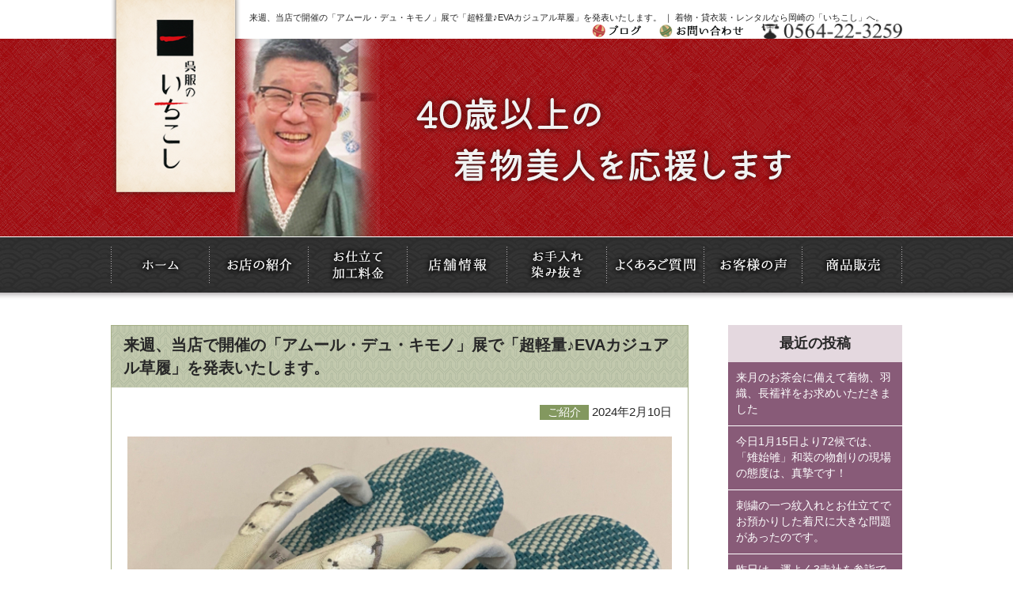

--- FILE ---
content_type: text/html; charset=UTF-8
request_url: https://www.ichikoshi.com/2024/02/10/%E6%9D%A5%E9%80%B1%E3%80%81%E5%BD%93%E5%BA%97%E3%81%A7%E9%96%8B%E5%82%AC%E3%81%AE%E3%80%8C%E3%82%A2%E3%83%A0%E3%83%BC%E3%83%AB%E3%83%BB%E3%83%87%E3%83%A5%E3%83%BB%E3%82%AD%E3%83%A2%E3%83%8E%E3%80%8D/
body_size: 11562
content:


<!DOCTYPE html>
<html lang="ja">

<head>
  <!-- Google Tag Manager -->
  <script>
    (function(w, d, s, l, i) {
      w[l] = w[l] || [];
      w[l].push({
        'gtm.start': new Date().getTime(),
        event: 'gtm.js'
      });
      var f = d.getElementsByTagName(s)[0],
        j = d.createElement(s),
        dl = l != 'dataLayer' ? '&l=' + l : '';
      j.async = true;
      j.src =
        'https://www.googletagmanager.com/gtm.js?id=' + i + dl;
      f.parentNode.insertBefore(j, f);
    })(window, document, 'script', 'dataLayer', 'GTM-56ZQLZN');
  </script>
  <!-- End Google Tag Manager -->
  <meta name="viewport" content="width=device-width,maximum-scale=1,user-scalable=no">
  <meta name="format-detection" content="telephone=no" />

  <title>来週、当店で開催の「アムール・デュ・キモノ」展で「超軽量♪EVAカジュアル草履」を発表いたします。 | いちこし</title>
  
<!-- All in One SEO Pack 3.2.10 によって Michael Torbert の Semper Fi Web Design[756,819] -->
<script type="application/ld+json" class="aioseop-schema">{"@context":"https://schema.org","@graph":[{"@type":"Organization","@id":"https://www.ichikoshi.com/#organization","url":"https://www.ichikoshi.com/","name":"\u3044\u3061\u3053\u3057","sameAs":[]},{"@type":"WebSite","@id":"https://www.ichikoshi.com/#website","url":"https://www.ichikoshi.com/","name":"\u3044\u3061\u3053\u3057","publisher":{"@id":"https://www.ichikoshi.com/#organization"}},{"@type":"WebPage","@id":"https://www.ichikoshi.com/2024/02/10/%e6%9d%a5%e9%80%b1%e3%80%81%e5%bd%93%e5%ba%97%e3%81%a7%e9%96%8b%e5%82%ac%e3%81%ae%e3%80%8c%e3%82%a2%e3%83%a0%e3%83%bc%e3%83%ab%e3%83%bb%e3%83%87%e3%83%a5%e3%83%bb%e3%82%ad%e3%83%a2%e3%83%8e%e3%80%8d/#webpage","url":"https://www.ichikoshi.com/2024/02/10/%e6%9d%a5%e9%80%b1%e3%80%81%e5%bd%93%e5%ba%97%e3%81%a7%e9%96%8b%e5%82%ac%e3%81%ae%e3%80%8c%e3%82%a2%e3%83%a0%e3%83%bc%e3%83%ab%e3%83%bb%e3%83%87%e3%83%a5%e3%83%bb%e3%82%ad%e3%83%a2%e3%83%8e%e3%80%8d/","inLanguage":"ja","name":"\u6765\u9031\u3001\u5f53\u5e97\u3067\u958b\u50ac\u306e\u300c\u30a2\u30e0\u30fc\u30eb\u30fb\u30c7\u30e5\u30fb\u30ad\u30e2\u30ce\u300d\u5c55\u3067\u300c\u8d85\u8efd\u91cf\u266aEVA\u30ab\u30b8\u30e5\u30a2\u30eb\u8349\u5c65\u300d\u3092\u767a\u8868\u3044\u305f\u3057\u307e\u3059\u3002","isPartOf":{"@id":"https://www.ichikoshi.com/#website"},"image":{"@type":"ImageObject","@id":"https://www.ichikoshi.com/2024/02/10/%e6%9d%a5%e9%80%b1%e3%80%81%e5%bd%93%e5%ba%97%e3%81%a7%e9%96%8b%e5%82%ac%e3%81%ae%e3%80%8c%e3%82%a2%e3%83%a0%e3%83%bc%e3%83%ab%e3%83%bb%e3%83%87%e3%83%a5%e3%83%bb%e3%82%ad%e3%83%a2%e3%83%8e%e3%80%8d/#primaryimage","url":"https://www.ichikoshi.com/wp/wp-content/uploads/2024/02/2dff07fd0bdc4cc7379387733c62c272.jpg","width":730,"height":548},"primaryImageOfPage":{"@id":"https://www.ichikoshi.com/2024/02/10/%e6%9d%a5%e9%80%b1%e3%80%81%e5%bd%93%e5%ba%97%e3%81%a7%e9%96%8b%e5%82%ac%e3%81%ae%e3%80%8c%e3%82%a2%e3%83%a0%e3%83%bc%e3%83%ab%e3%83%bb%e3%83%87%e3%83%a5%e3%83%bb%e3%82%ad%e3%83%a2%e3%83%8e%e3%80%8d/#primaryimage"},"datePublished":"2024-02-10T01:15:39+00:00","dateModified":"2024-02-10T01:34:32+00:00"},{"@type":"Article","@id":"https://www.ichikoshi.com/2024/02/10/%e6%9d%a5%e9%80%b1%e3%80%81%e5%bd%93%e5%ba%97%e3%81%a7%e9%96%8b%e5%82%ac%e3%81%ae%e3%80%8c%e3%82%a2%e3%83%a0%e3%83%bc%e3%83%ab%e3%83%bb%e3%83%87%e3%83%a5%e3%83%bb%e3%82%ad%e3%83%a2%e3%83%8e%e3%80%8d/#article","isPartOf":{"@id":"https://www.ichikoshi.com/2024/02/10/%e6%9d%a5%e9%80%b1%e3%80%81%e5%bd%93%e5%ba%97%e3%81%a7%e9%96%8b%e5%82%ac%e3%81%ae%e3%80%8c%e3%82%a2%e3%83%a0%e3%83%bc%e3%83%ab%e3%83%bb%e3%83%87%e3%83%a5%e3%83%bb%e3%82%ad%e3%83%a2%e3%83%8e%e3%80%8d/#webpage"},"author":{"@id":"https://www.ichikoshi.com/author/user/#author"},"headline":"\u6765\u9031\u3001\u5f53\u5e97\u3067\u958b\u50ac\u306e\u300c\u30a2\u30e0\u30fc\u30eb\u30fb\u30c7\u30e5\u30fb\u30ad\u30e2\u30ce\u300d\u5c55\u3067\u300c\u8d85\u8efd\u91cf\u266aEVA\u30ab\u30b8\u30e5\u30a2\u30eb\u8349\u5c65\u300d\u3092\u767a\u8868\u3044\u305f\u3057\u307e\u3059\u3002","datePublished":"2024-02-10T01:15:39+00:00","dateModified":"2024-02-10T01:34:32+00:00","commentCount":0,"mainEntityOfPage":{"@id":"https://www.ichikoshi.com/2024/02/10/%e6%9d%a5%e9%80%b1%e3%80%81%e5%bd%93%e5%ba%97%e3%81%a7%e9%96%8b%e5%82%ac%e3%81%ae%e3%80%8c%e3%82%a2%e3%83%a0%e3%83%bc%e3%83%ab%e3%83%bb%e3%83%87%e3%83%a5%e3%83%bb%e3%82%ad%e3%83%a2%e3%83%8e%e3%80%8d/#webpage"},"publisher":{"@id":"https://www.ichikoshi.com/#organization"},"articleSection":"\u3054\u7d39\u4ecb","image":{"@type":"ImageObject","@id":"https://www.ichikoshi.com/2024/02/10/%e6%9d%a5%e9%80%b1%e3%80%81%e5%bd%93%e5%ba%97%e3%81%a7%e9%96%8b%e5%82%ac%e3%81%ae%e3%80%8c%e3%82%a2%e3%83%a0%e3%83%bc%e3%83%ab%e3%83%bb%e3%83%87%e3%83%a5%e3%83%bb%e3%82%ad%e3%83%a2%e3%83%8e%e3%80%8d/#primaryimage","url":"https://www.ichikoshi.com/wp/wp-content/uploads/2024/02/2dff07fd0bdc4cc7379387733c62c272.jpg","width":730,"height":548}},{"@type":"Person","@id":"https://www.ichikoshi.com/author/user/#author","name":"user","sameAs":[],"image":{"@type":"ImageObject","@id":"https://www.ichikoshi.com/#personlogo","url":"https://secure.gravatar.com/avatar/77b496a99133cfa2b4f326a41a184622?s=96&d=mm&r=g","width":96,"height":96,"caption":"user"}}]}</script>
<link rel="canonical" href="https://www.ichikoshi.com/2024/02/10/来週、当店で開催の「アムール・デュ・キモノ」/" />
			<script type="text/javascript" >
				window.ga=window.ga||function(){(ga.q=ga.q||[]).push(arguments)};ga.l=+new Date;
				ga('create', 'UA-91258882-1', 'auto');
				// Plugins
				
				ga('send', 'pageview');
			</script>
			<script async src="https://www.google-analytics.com/analytics.js"></script>
			<!-- All in One SEO Pack -->
<link rel='dns-prefetch' href='//s.w.org' />
		<script type="text/javascript">
			window._wpemojiSettings = {"baseUrl":"https:\/\/s.w.org\/images\/core\/emoji\/12.0.0-1\/72x72\/","ext":".png","svgUrl":"https:\/\/s.w.org\/images\/core\/emoji\/12.0.0-1\/svg\/","svgExt":".svg","source":{"concatemoji":"https:\/\/www.ichikoshi.com\/wp\/wp-includes\/js\/wp-emoji-release.min.js?ver=5.2.23"}};
			!function(e,a,t){var n,r,o,i=a.createElement("canvas"),p=i.getContext&&i.getContext("2d");function s(e,t){var a=String.fromCharCode;p.clearRect(0,0,i.width,i.height),p.fillText(a.apply(this,e),0,0);e=i.toDataURL();return p.clearRect(0,0,i.width,i.height),p.fillText(a.apply(this,t),0,0),e===i.toDataURL()}function c(e){var t=a.createElement("script");t.src=e,t.defer=t.type="text/javascript",a.getElementsByTagName("head")[0].appendChild(t)}for(o=Array("flag","emoji"),t.supports={everything:!0,everythingExceptFlag:!0},r=0;r<o.length;r++)t.supports[o[r]]=function(e){if(!p||!p.fillText)return!1;switch(p.textBaseline="top",p.font="600 32px Arial",e){case"flag":return s([55356,56826,55356,56819],[55356,56826,8203,55356,56819])?!1:!s([55356,57332,56128,56423,56128,56418,56128,56421,56128,56430,56128,56423,56128,56447],[55356,57332,8203,56128,56423,8203,56128,56418,8203,56128,56421,8203,56128,56430,8203,56128,56423,8203,56128,56447]);case"emoji":return!s([55357,56424,55356,57342,8205,55358,56605,8205,55357,56424,55356,57340],[55357,56424,55356,57342,8203,55358,56605,8203,55357,56424,55356,57340])}return!1}(o[r]),t.supports.everything=t.supports.everything&&t.supports[o[r]],"flag"!==o[r]&&(t.supports.everythingExceptFlag=t.supports.everythingExceptFlag&&t.supports[o[r]]);t.supports.everythingExceptFlag=t.supports.everythingExceptFlag&&!t.supports.flag,t.DOMReady=!1,t.readyCallback=function(){t.DOMReady=!0},t.supports.everything||(n=function(){t.readyCallback()},a.addEventListener?(a.addEventListener("DOMContentLoaded",n,!1),e.addEventListener("load",n,!1)):(e.attachEvent("onload",n),a.attachEvent("onreadystatechange",function(){"complete"===a.readyState&&t.readyCallback()})),(n=t.source||{}).concatemoji?c(n.concatemoji):n.wpemoji&&n.twemoji&&(c(n.twemoji),c(n.wpemoji)))}(window,document,window._wpemojiSettings);
		</script>
		<style type="text/css">
img.wp-smiley,
img.emoji {
	display: inline !important;
	border: none !important;
	box-shadow: none !important;
	height: 1em !important;
	width: 1em !important;
	margin: 0 .07em !important;
	vertical-align: -0.1em !important;
	background: none !important;
	padding: 0 !important;
}
</style>
	<link rel='stylesheet' id='sb_instagram_styles-css'  href='https://www.ichikoshi.com/wp/wp-content/plugins/instagram-feed/css/sb-instagram-2-2.min.css?ver=2.4.5' type='text/css' media='all' />
<link rel='stylesheet' id='wp-block-library-css'  href='https://www.ichikoshi.com/wp/wp-includes/css/dist/block-library/style.min.css?ver=5.2.23' type='text/css' media='all' />
<link rel='stylesheet' id='contact-form-7-css'  href='https://www.ichikoshi.com/wp/wp-content/plugins/contact-form-7/includes/css/styles.css?ver=4.6.1' type='text/css' media='all' />
<link rel='stylesheet' id='wp-pagenavi-css'  href='https://www.ichikoshi.com/wp/wp-content/plugins/wp-pagenavi/pagenavi-css.css?ver=2.70' type='text/css' media='all' />
<script type='text/javascript' src='https://www.ichikoshi.com/wp/wp-content/themes/ichikoshi/js/jquery-1.11.1.min.js?ver=1.11.1'></script>
<link rel='https://api.w.org/' href='https://www.ichikoshi.com/wp-json/' />
<link rel="EditURI" type="application/rsd+xml" title="RSD" href="https://www.ichikoshi.com/wp/xmlrpc.php?rsd" />
<link rel="wlwmanifest" type="application/wlwmanifest+xml" href="https://www.ichikoshi.com/wp/wp-includes/wlwmanifest.xml" /> 
<link rel='prev' title='今日2月9日より72候では「黄鶯睍睆」色のもつ意味を再認識した御園座での歌舞伎鑑賞。' href='https://www.ichikoshi.com/2024/02/09/%e4%bb%8a%e6%97%a52%e6%9c%889%e6%97%a5%e3%82%88%e3%82%8a72%e5%80%99%e3%81%a7%e3%81%af%e3%80%8c%e9%bb%84%e9%b6%af%e7%9d%8d%e7%9d%86%e3%80%8d%e8%89%b2%e3%81%ae%e3%82%82%e3%81%a4%e6%84%8f%e5%91%b3/' />
<link rel='next' title='当店の価格設定は、その品物のみを表示したもので、胴裏・八掛・お仕立て代は別途、承ります。' href='https://www.ichikoshi.com/2024/02/11/%e5%bd%93%e5%ba%97%e3%81%ae%e4%be%a1%e6%a0%bc%e8%a8%ad%e5%ae%9a%e3%81%af%e3%80%81%e3%81%9d%e3%81%ae%e5%93%81%e7%89%a9%e3%81%ae%e3%81%bf%e3%82%92%e8%a1%a8%e7%a4%ba%e3%81%97%e3%81%9f%e3%82%82%e3%81%ae/' />
<meta name="generator" content="WordPress 5.2.23" />
<link rel='shortlink' href='https://www.ichikoshi.com/?p=27727' />
<link rel="alternate" type="application/json+oembed" href="https://www.ichikoshi.com/wp-json/oembed/1.0/embed?url=https%3A%2F%2Fwww.ichikoshi.com%2F2024%2F02%2F10%2F%25e6%259d%25a5%25e9%2580%25b1%25e3%2580%2581%25e5%25bd%2593%25e5%25ba%2597%25e3%2581%25a7%25e9%2596%258b%25e5%2582%25ac%25e3%2581%25ae%25e3%2580%258c%25e3%2582%25a2%25e3%2583%25a0%25e3%2583%25bc%25e3%2583%25ab%25e3%2583%25bb%25e3%2583%2587%25e3%2583%25a5%25e3%2583%25bb%25e3%2582%25ad%25e3%2583%25a2%25e3%2583%258e%25e3%2580%258d%2F" />
<link rel="alternate" type="text/xml+oembed" href="https://www.ichikoshi.com/wp-json/oembed/1.0/embed?url=https%3A%2F%2Fwww.ichikoshi.com%2F2024%2F02%2F10%2F%25e6%259d%25a5%25e9%2580%25b1%25e3%2580%2581%25e5%25bd%2593%25e5%25ba%2597%25e3%2581%25a7%25e9%2596%258b%25e5%2582%25ac%25e3%2581%25ae%25e3%2580%258c%25e3%2582%25a2%25e3%2583%25a0%25e3%2583%25bc%25e3%2583%25ab%25e3%2583%25bb%25e3%2583%2587%25e3%2583%25a5%25e3%2583%25bb%25e3%2582%25ad%25e3%2583%25a2%25e3%2583%258e%25e3%2580%258d%2F&#038;format=xml" />

<!-- Jetpack Open Graph Tags -->
<meta property="og:type" content="article" />
<meta property="og:title" content="来週、当店で開催の「アムール・デュ・キモノ」展で「超軽量♪EVAカジュアル草履」を発表いたします。" />
<meta property="og:url" content="https://www.ichikoshi.com/2024/02/10/%e6%9d%a5%e9%80%b1%e3%80%81%e5%bd%93%e5%ba%97%e3%81%a7%e9%96%8b%e5%82%ac%e3%81%ae%e3%80%8c%e3%82%a2%e3%83%a0%e3%83%bc%e3%83%ab%e3%83%bb%e3%83%87%e3%83%a5%e3%83%bb%e3%82%ad%e3%83%a2%e3%83%8e%e3%80%8d/" />
<meta property="og:description" content="Vol.2552 &nbsp; &nbsp; 本日は、『来週、当店で開催の「アムール・デュ・キモノ」展 で「超&hellip;" />
<meta property="article:published_time" content="2024-02-10T01:15:39+00:00" />
<meta property="article:modified_time" content="2024-02-10T01:34:32+00:00" />
<meta property="og:site_name" content="いちこし" />
<meta property="og:image" content="https://www.ichikoshi.com/wp/wp-content/uploads/2024/02/2dff07fd0bdc4cc7379387733c62c272.jpg" />
<meta property="og:image:width" content="730" />
<meta property="og:image:height" content="548" />
<meta property="og:locale" content="ja_JP" />
<meta name="twitter:text:title" content="来週、当店で開催の「アムール・デュ・キモノ」展で「超軽量♪EVAカジュアル草履」を発表いたします。" />
<meta name="twitter:image" content="https://www.ichikoshi.com/wp/wp-content/uploads/2024/02/2dff07fd0bdc4cc7379387733c62c272.jpg?w=640" />
<meta name="twitter:card" content="summary_large_image" />

<!-- End Jetpack Open Graph Tags -->

  <link rel="stylesheet" type="text/css" href="https://www.ichikoshi.com/wp/wp-content/themes/ichikoshi/css/reset.css">
  <link rel="stylesheet" type="text/css" href="https://www.ichikoshi.com/wp/wp-content/themes/ichikoshi/css/common.css">
  <link rel="stylesheet" type="text/css" href="https://www.ichikoshi.com/wp/wp-content/themes/ichikoshi/css/sp.css">
  <link rel="stylesheet" type="text/css" href="https://www.ichikoshi.com/wp/wp-content/themes/ichikoshi/css/jquery.fs.naver.css">

  <link rel="shortcut icon" href="https://www.ichikoshi.com/wp/wp-content/themes/ichikoshi/images/common/favicon.ico">



  <script type="text/javascript" src="https://www.ichikoshi.com/wp/wp-content/themes/ichikoshi/js/jquery-1.11.1.min.js"></script>
  <script type="text/javascript" src="https://www.ichikoshi.com/wp/wp-content/themes/ichikoshi/js/scrollsmoothly.js"></script>
  <script type="text/javascript" src="https://www.ichikoshi.com/wp/wp-content/themes/ichikoshi/js/imgLiquid-min.js"></script>
  <script type="text/javascript">
    $(document).ready(function() {
      $(".img").imgLiquid();
    });
  </script>

  <!--画像切り替えブレイクポイント-->

  <script type="text/javascript" src="https://www.ichikoshi.com/wp/wp-content/themes/ichikoshi/js/breakpoints.js"></script>
  <script type="text/javascript">
    $(function() {
      $(window).setBreakpoints({
        distinct: true,
        breakpoints: [1, 767]
      });
      $(window).bind('enterBreakpoint767', function() {
        $('.sp-img').each(function() {
          $(this).attr('src', $(this).attr('src').replace('-sp', '-pc'));
        });
      });
      $(window).bind('enterBreakpoint1', function() {
        $('.sp-img').each(function() {
          $(this).attr('src', $(this).attr('src').replace('-pc', '-sp'));
        });
      });
    });
  </script>

  <!--画像切り替えブレイクポイント-->

  <!--商品販売ページ-->
  <script>
    $(function() {
      $('img.thumb').mouseover(function() {
        // "_thumb"を削った画像ファイル名を取得
        var selectedSrc = $(this).attr('src').replace(/^(.+)_thumb(\.gif|\.jpg|\.png+)$/, "$1" + "$2");

        // 画像入れ替え
        $('img.mainImage').stop().fadeOut(0,
          function() {
            $('img.mainImage').attr('src', selectedSrc);
            $('img.mainImage').stop().fadeIn(0);
          }
        );
      });

      // マウスアウトでサムネイル枠もとに戻す
    });
  </script>
  <!--商品販売ページ-->


  <script type="text/javascript" src="https://www.ichikoshi.com/wp/wp-content/themes/ichikoshi/js/jquery.fs.naver.js"></script>
  <script type="text/javascript">
    $(function() {
      $(".navre").naver({
        label: true,
        labels: {
          closed: "MENU",
          open: "CLOSE"
        },
        maxWidth: "767px"
      });
    });
  </script>


  <!--　ユーザーエージェント　-->
        <script type="text/javascript" src="https://www.ichikoshi.com/wp/wp-content/themes/ichikoshi/js/heightLine.js"></script>
    <!--　ユーザーエージェントここまで　-->


  <script>
    $(function() {
      // UAを取得
      var ua = navigator.userAgent;
      // iPhoneまたはAndroidのみ処理を実行
      if (ua.indexOf('iPhone') > 0 || ua.indexOf('Android') > 0) {
        // phone-linkクラスが指定された<a>タグを全て置換する。
        $('.phone-link').each(function() {
          var str = $(this).text();
          //tel:で指定する番号はハイフンを除去する
          $(this).html($('<a>').attr('href', 'tel:' + str.replace(/-/g, '')).append(str + '</a>'));
        });
      }
    });
  </script>



  <!--[if (gte IE 6)&(lte IE 8)]>
    <script type="text/javascript" src="https://www.ichikoshi.com/wp/wp-content/themes/ichikoshi/js/selectivizr.js"></script>
    <![endif]-->
  <!--[if lt IE 7]>
        <script src="https://www.ichikoshi.com/wp/wp-content/themes/ichikoshi/js/ie7.js"></script>
        <![endif]-->
  <!--[if lt IE 9]>
    <script src="https://www.ichikoshi.com/wp/wp-content/themes/ichikoshi/js/html5shiv.js"></script>
        <script type="text/javascript" src="https://www.ichikoshi.com/wp/wp-content/themes/ichikoshi/js/respond.min.js"></script>
    <![endif]-->



</head>

<body>
  <!-- Google Tag Manager (noscript) -->
  <noscript><iframe src="https://www.googletagmanager.com/ns.html?id=GTM-56ZQLZN" height="0" width="0" style="display:none;visibility:hidden"></iframe></noscript>
  <!-- End Google Tag Manager (noscript) -->

  <div id="fb-root"></div>
  <script>
    (function(d, s, id) {
      var js, fjs = d.getElementsByTagName(s)[0];
      if (d.getElementById(id)) return;
      js = d.createElement(s);
      js.id = id;
      js.src = "//connect.facebook.net/ja_JP/sdk.js#xfbml=1&version=v2.8";
      fjs.parentNode.insertBefore(js, fjs);
    }(document, 'script', 'facebook-jssdk'));
  </script>

  <!--header-->
  <header id="pagetop">

    <h1>来週、当店で開催の「アムール・デュ・キモノ」展で「超軽量♪EVAカジュアル草履」を発表いたします。 ｜ 着物・貸衣装・レンタルなら岡崎の「いちこし」へ。</h1>
    <h2><a href="https://www.ichikoshi.com/"><img class="sp-img" src="https://www.ichikoshi.com/wp/wp-content/themes/ichikoshi/images/common/logo-pc.png" alt="呉服のいちこし"></a></h2>

    <div class="header_L">

      <p><a href="tel:0564-22-3259"><img class="sp-img" src="https://www.ichikoshi.com/wp/wp-content/themes/ichikoshi/images/common/tel-pc.png" alt="0564-22-3259"></a></p>
      <ul>
        <li><a href="https://www.ichikoshi.com/blog"><img src="https://www.ichikoshi.com/wp/wp-content/themes/ichikoshi/images/common/h_blog.gif" width="62" height="18" alt="ブログ"></a></li>
        <li><a href="https://www.ichikoshi.com/contact"><img class="sp-img" src="https://www.ichikoshi.com/wp/wp-content/themes/ichikoshi/images/common/h_contact-pc.gif" alt="お問い合わせ"></a></li>
      </ul>
    </div>
  </header>
  <!--header_END-->
<!--title-->
<h3 class="page_title">
	<div class="inner">
    	<img class="sp-img" src="https://www.ichikoshi.com/wp/wp-content/themes/ichikoshi/images/title/blog2-pc.jpg" alt="ブログ" />
    </div>
</h3>
<!--title_END-->


<!--globalnavi-->
<nav id="globalnavi" class="navre">
  <ul>
    <li><a data-label="ホーム" href="https://www.ichikoshi.com/"><img src="https://www.ichikoshi.com/wp/wp-content/themes/ichikoshi/images/common/nav1.gif" width="125" height="70" alt="ホーム"></a></li>
    <li><a data-label="お店の紹介" href="https://www.ichikoshi.com/syoukai"><img src="https://www.ichikoshi.com/wp/wp-content/themes/ichikoshi/images/common/nav2.gif" width="125" height="70" alt="お店の紹介"></a></li>
    <li><a data-label="お仕立て・加工料金" href="https://www.ichikoshi.com/price"><img src="https://www.ichikoshi.com/wp/wp-content/themes/ichikoshi/images/common/nav3.gif" width="125" height="70" alt="お仕立て・加工料金"></a></li>
    <li><a data-label="店舗情報" href="https://www.ichikoshi.com/access"><img src="https://www.ichikoshi.com/wp/wp-content/themes/ichikoshi/images/common/nav4.gif" width="126" height="70" alt="店舗情報"></a></li>
    <li><a data-label="お手入れ・染み抜き" href="https://www.ichikoshi.com/care"><img src="https://www.ichikoshi.com/wp/wp-content/themes/ichikoshi/images/common/nav5.gif" width="126" height="70" alt="お手入れ・染み抜き"></a></li>
    <li><a data-label="よくあるご質門" href="https://www.ichikoshi.com/faq"><img src="https://www.ichikoshi.com/wp/wp-content/themes/ichikoshi/images/common/nav6.gif" width="123" height="70" alt="よくあるご質問"></a></li>
    <li><a data-label="お客様の声" href="https://www.ichikoshi.com/category/voice"><img src="https://www.ichikoshi.com/wp/wp-content/themes/ichikoshi/images/common/nav7.gif" width="124" height="70" alt="お客様の声"></a></li>
    <li><a data-label="商品販売" href="https://www.ichikoshi.com/goods"><img src="https://www.ichikoshi.com/wp/wp-content/themes/ichikoshi/images/common/nav8.gif" width="126" height="70" alt="商品販売"></a></li>
    <li class="disnone"><a href="https://www.ichikoshi.com/blog">ブログ</a></li>
  </ul>
</nav>
<!--globalnavi_END-->

<!--wrapper-->
<div id="wrapper">




<!--main-->
<div id="main">




<!--single_blog-->



<article class="single_blog">


<h4>来週、当店で開催の「アムール・デュ・キモノ」展で「超軽量♪EVAカジュアル草履」を発表いたします。</h4>

 <p class="date"><span class="%e3%81%94%e7%b4%b9%e4%bb%8b">ご紹介</span> 2024年2月10日</p>

 <figure><img width="730" height="548" src="https://www.ichikoshi.com/wp/wp-content/uploads/2024/02/2dff07fd0bdc4cc7379387733c62c272.jpg" class="attachment-post-thumbnail size-post-thumbnail wp-post-image" alt="" /></figure>

<div class="blog_area">
<p><span style="font-size: 14pt; font-family: helvetica, arial, sans-serif">Vol.2552</span></p>
<p>&nbsp;</p>
<p>&nbsp;</p>
<p><span style="font-size: 14pt; font-family: helvetica, arial, sans-serif">本日は、</span><span style="font-size: 14pt; font-family: helvetica, arial, sans-serif"><strong>『来週、当店で開催の「アムール・デュ・キモノ」展</strong></span></p>
<p><span style="font-size: 14pt; font-family: helvetica, arial, sans-serif"><strong>で「超軽量</strong></span><span style="font-size: 14pt; font-family: helvetica, arial, sans-serif"><strong>♪EVA</strong></span><span style="font-size: 14pt; font-family: helvetica, arial, sans-serif"><strong>カジュアル草履」を発表いたします。』</strong></span><span style="font-size: 14pt; font-family: helvetica, arial, sans-serif">です。</span></p>
<p>&nbsp;</p>
<p>&nbsp;</p>
<p>&nbsp;</p>
<p><span style="font-size: 14pt; font-family: helvetica, arial, sans-serif; color: #ff0000"><strong>愛知県岡崎市の「呉服のいちこし」</strong></span></p>
<p><span style="font-size: 14pt; font-family: helvetica, arial, sans-serif; color: #ff0000"><strong>和装を選ぶ楽しさと、纏う喜びを</strong></span></p>
<p><span style="font-size: 14pt; font-family: helvetica, arial, sans-serif; color: #ff0000"><strong>全力サポートいたします。</strong></span></p>
<p>&nbsp;</p>
<p><span style="font-size: 14pt; font-family: helvetica, arial, sans-serif">ご訪問ありがとうございます。</span></p>
<p>&nbsp;</p>
<p>&nbsp;</p>
<p><span style="font-size: 14pt; font-family: helvetica, arial, sans-serif">先日ご紹介した「ゑびす足袋」</span></p>
<p><span style="font-size: 14pt; font-family: helvetica, arial, sans-serif">早速、奥が歌舞伎鑑賞の時に</span></p>
<p><span style="font-size: 14pt; font-family: helvetica, arial, sans-serif">履いて、大変良好でした。</span></p>
<p>&nbsp;</p>
<p>&nbsp;</p>
<p>&nbsp;</p>
<p><span style="font-size: 14pt; font-family: helvetica, arial, sans-serif">で、今日は、当店の小物の</span></p>
<p><span style="font-size: 14pt; font-family: helvetica, arial, sans-serif">お取り引き先の「衿秀」さん</span></p>
<p><span style="font-size: 14pt; font-family: helvetica, arial, sans-serif">オリジナルの草履をご紹介いたします。</span></p>
<p>&nbsp;</p>
<p>&nbsp;</p>
<p><img src="https://www.ichikoshi.com/wp/wp-content/uploads/2024/02/61ea0bfbb4b0da41ab1b23177031ea38.jpg" class="alignnone wp-image-27733" alt="" width="457" height="343"></p>
<p>&nbsp;</p>
<p>&nbsp;</p>
<p><span style="font-size: 14pt; font-family: helvetica, arial, sans-serif">その名も「超軽量</span><span style="font-size: 14pt; font-family: helvetica, arial, sans-serif">♪EVA</span><span style="font-size: 14pt; font-family: helvetica, arial, sans-serif">カジュアル</span></p>
<p><span style="font-size: 14pt; font-family: helvetica, arial, sans-serif">草履」で、</span><span style="font-size: 14pt; font-family: helvetica, arial, sans-serif">EVA</span><span style="font-size: 14pt; font-family: helvetica, arial, sans-serif">とはエチレン</span><span style="font-size: 14pt; font-family: helvetica, arial, sans-serif">&#8211;</span><span style="font-size: 14pt; font-family: helvetica, arial, sans-serif">酢酸</span></p>
<p><span style="font-size: 14pt; font-family: helvetica, arial, sans-serif">ビニル共重合樹脂のこと。</span></p>
<p>&nbsp;</p>
<p>&nbsp;</p>
<p>&nbsp;</p>
<p><span style="font-size: 14pt; font-family: helvetica, arial, sans-serif">EVA</span><span style="font-size: 14pt; font-family: helvetica, arial, sans-serif">樹脂素材は、ポリエチレン</span></p>
<p><span style="font-size: 14pt; font-family: helvetica, arial, sans-serif">と比べても軽くて柔らかく、</span></p>
<p><span style="font-size: 14pt; font-family: helvetica, arial, sans-serif">それらに加えて弾力があるなど</span></p>
<p><span style="font-size: 14pt; font-family: helvetica, arial, sans-serif">機能性も高い素材となります。</span></p>
<p>&nbsp;</p>
<p>&nbsp;</p>
<p><span style="font-size: 14pt; font-family: helvetica, arial, sans-serif">そして、やわらかいために外</span></p>
<p><span style="font-size: 14pt; font-family: helvetica, arial, sans-serif">からの衝撃に強く、さらに、</span></p>
<p><span style="font-size: 14pt; font-family: helvetica, arial, sans-serif">水への耐性にも強く、紫外線を</span></p>
<p><span style="font-size: 14pt; font-family: helvetica, arial, sans-serif">浴び続けても劣化しにくいという特徴も。</span></p>
<p>&nbsp;</p>
<p>&nbsp;</p>
<p>&nbsp;</p>
<p><span style="font-size: 14pt; font-family: helvetica, arial, sans-serif">また、有害物質を含んでいない為</span></p>
<p><span style="font-size: 14pt; font-family: helvetica, arial, sans-serif">安全で塩素も含んでいないため、</span></p>
<p><span style="font-size: 14pt; font-family: helvetica, arial, sans-serif">燃やしてもダイオキシンといった</span></p>
<p><span style="font-size: 14pt; font-family: helvetica, arial, sans-serif">有害物質を発生することがありません。</span></p>
<p>&nbsp;</p>
<p>&nbsp;</p>
<p>&nbsp;</p>
<p><span style="font-size: 14pt; font-family: helvetica, arial, sans-serif">そんな</span><span style="font-size: 14pt; font-family: helvetica, arial, sans-serif">EVA</span><span style="font-size: 14pt; font-family: helvetica, arial, sans-serif">を台に使用する事で</span></p>
<p><span style="font-size: 14pt; font-family: helvetica, arial, sans-serif">超軽量で環境にもやさしい草履</span></p>
<p><span style="font-size: 14pt; font-family: helvetica, arial, sans-serif">が実現したのです。</span></p>
<p>&nbsp;</p>
<p>&nbsp;</p>
<p><span style="font-size: 14pt; font-family: helvetica, arial, sans-serif">そして、実際当店の在庫の舟形</span></p>
<p><span style="font-size: 14pt; font-family: helvetica, arial, sans-serif">たたみ草履と重さを比べてみました。</span></p>
<p>&nbsp;</p>
<p>&nbsp;</p>
<p>&nbsp;</p>
<p><span style="font-size: 14pt; font-family: helvetica, arial, sans-serif">鼻緒は、たたみ草履は博多織</span></p>
<p><span style="font-size: 14pt; font-family: helvetica, arial, sans-serif">カジュアル草履は真田紐、両方</span></p>
<p><span style="font-size: 14pt; font-family: helvetica, arial, sans-serif">とも織物なので、さほど重さは</span></p>
<p><span style="font-size: 14pt; font-family: helvetica, arial, sans-serif">変わりません。</span></p>
<p>&nbsp;</p>
<p>&nbsp;</p>
<p>&nbsp;</p>
<p><span style="font-size: 14pt; font-family: helvetica, arial, sans-serif">そして、実際に</span><span style="font-size: 14pt; font-family: helvetica, arial, sans-serif">0.1g</span><span style="font-size: 14pt; font-family: helvetica, arial, sans-serif">まで表示</span></p>
<p><span style="font-size: 14pt; font-family: helvetica, arial, sans-serif">出来る、デジタルスケールで</span></p>
<p><span style="font-size: 14pt; font-family: helvetica, arial, sans-serif">測ってみました。</span></p>
<p>&nbsp;</p>
<p>&nbsp;</p>
<p><img src="https://www.ichikoshi.com/wp/wp-content/uploads/2024/02/7fc185722142f93cd78677ca4a5e7f13.jpg" class="alignnone wp-image-27730" alt="" width="380" height="285"></p>
<p>&nbsp;</p>
<p>&nbsp;</p>
<p><span style="font-size: 14pt; font-family: helvetica, arial, sans-serif">たたみ草履は、片方で</span><span style="font-size: 14pt; font-family: helvetica, arial, sans-serif">237.1g</span></p>
<p><span style="font-size: 14pt; font-family: helvetica, arial, sans-serif">カジュアル草履も片方で</span><span style="font-size: 14pt; font-family: helvetica, arial, sans-serif">188.8g</span></p>
<p><span style="font-size: 14pt; font-family: helvetica, arial, sans-serif">その差、約</span><span style="font-size: 14pt; font-family: helvetica, arial, sans-serif">50g</span><span style="font-size: 14pt; font-family: helvetica, arial, sans-serif">でした。</span></p>
<p>&nbsp;</p>
<p>&nbsp;</p>
<p><img src="https://www.ichikoshi.com/wp/wp-content/uploads/2024/02/unnamed-6.jpg" class="alignnone wp-image-27734" alt="" width="487" height="366"></p>
<p>&nbsp;</p>
<p>&nbsp;</p>
<p><span style="font-size: 14pt; font-family: helvetica, arial, sans-serif">両足でおおよそ</span><span style="font-size: 14pt; font-family: helvetica, arial, sans-serif">100g</span><span style="font-size: 14pt; font-family: helvetica, arial, sans-serif">違う訳で、</span></p>
<p><span style="font-size: 14pt; font-family: helvetica, arial, sans-serif">陸上競技</span><span style="font-size: 14pt; font-family: helvetica, arial, sans-serif">の選手が、最軽量の</span></p>
<p><span style="font-size: 14pt; font-family: helvetica, arial, sans-serif">シューズを</span><span style="font-size: 14pt; font-family: helvetica, arial, sans-serif">希望するのと同様</span></p>
<p><span style="font-size: 14pt; font-family: helvetica, arial, sans-serif">に軽い方が</span><span style="font-size: 14pt; font-family: helvetica, arial, sans-serif">身体への負担は、</span></p>
<p><span style="font-size: 14pt; font-family: helvetica, arial, sans-serif">軽減されます。</span></p>
<p>&nbsp;</p>
<p>&nbsp;</p>
<p><img src="https://www.ichikoshi.com/wp/wp-content/uploads/2024/02/cea719d47b3c8888019d473f8a083aa4.jpg" class="alignnone wp-image-27731" alt="" width="397" height="298"></p>
<p>&nbsp;</p>
<p>&nbsp;</p>
<p><span style="font-size: 14pt; font-family: helvetica, arial, sans-serif">そんな「超軽量</span><span style="font-size: 14pt; font-family: helvetica, arial, sans-serif">♪EVA</span><span style="font-size: 14pt; font-family: helvetica, arial, sans-serif">カジュアル</span></p>
<p><span style="font-size: 14pt; font-family: helvetica, arial, sans-serif">草履」を来週、当店で開催する</span></p>
<p><span style="font-size: 14pt; font-family: helvetica, arial, sans-serif">「アムール・デュ・キモノ」展で</span></p>
<p><span style="font-size: 14pt; font-family: helvetica, arial, sans-serif">発表いたします。</span></p>
<p>&nbsp;</p>
<p>&nbsp;</p>
<p>&nbsp;</p>
<p><span style="font-size: 14pt; font-family: helvetica, arial, sans-serif">「アムール・デュ・キモノ」展</span></p>
<p><span style="font-size: 14pt; font-family: helvetica, arial, sans-serif">の詳細は、明日の当ブログで</span></p>
<p><span style="font-size: 14pt; font-family: helvetica, arial, sans-serif">記事といたします。</span></p>
<p>&nbsp;</p>
<p>&nbsp;</p>
<p>&nbsp;</p>
<p><span style="font-size: 14pt; font-family: helvetica, arial, sans-serif">本日もお読みいただき</span></p>
<p><span style="font-size: 14pt; font-family: helvetica, arial, sans-serif">誠にありがとうございました。</span></p>
<p>&nbsp;</p>
<p>&nbsp;</p>
<p><span style="font-size: 14pt; font-family: helvetica, arial, sans-serif; color: #ff0000"><strong>追伸・和服で、お困りのこと</strong></span></p>
<p><span style="font-size: 14pt; font-family: helvetica, arial, sans-serif; color: #ff0000"><strong>なら何でもご相談、承り必ず</strong></span></p>
<p><span style="font-size: 14pt; font-family: helvetica, arial, sans-serif; color: #ff0000"><strong>最善のお応えをいたします。</strong></span></p>
</div>

<p class="blog_back"><a href="https://www.ichikoshi.com/2024/02/10/%e6%9d%a5%e9%80%b1%e3%80%81%e5%bd%93%e5%ba%97%e3%81%a7%e9%96%8b%e5%82%ac%e3%81%ae%e3%80%8c%e3%82%a2%e3%83%a0%e3%83%bc%e3%83%ab%e3%83%bb%e3%83%87%e3%83%a5%e3%83%bb%e3%82%ad%e3%83%a2%e3%83%8e%e3%80%8d//blog">記事一覧に戻る</a></p>


</article>

       






<!--single_blogEND-->





  



  
  
</div>
<!--main_END-->


<!--aside-->
<aside>

		<li id="recent-posts-2" class="widget widget_recent_entries">		<h2 class="widgettitle">最近の投稿</h2>
		<ul>
											<li>
					<a href="https://www.ichikoshi.com/2026/01/16/%e6%9d%a5%e6%9c%88%e3%81%ae%e3%81%8a%e8%8c%b6%e4%bc%9a%e3%81%ab%e5%82%99%e3%81%88%e3%81%a6%e7%9d%80%e7%89%a9%e3%80%81%e7%be%bd%e7%b9%94%e3%80%81%e9%95%b7%e8%a5%a6%e8%a2%a2%e3%82%92%e3%81%8a%e6%b1%82/">来月のお茶会に備えて着物、羽織、長襦袢をお求めいただきました<m(__)m></a>
									</li>
											<li>
					<a href="https://www.ichikoshi.com/2026/01/15/%e4%bb%8a%e6%97%a51%e6%9c%8815%e6%97%a5%e3%82%88%e3%82%8a72%e5%80%99%e3%81%a7%e3%81%af%e3%80%81%e3%80%8c%e9%9b%89%e5%a7%8b%e9%9b%8a%e3%80%8d%e5%92%8c%e8%a3%85%e3%81%ae%e7%89%a9%e5%89%b5%e3%82%8a/">今日1月15日より72候では、「雉始雊」和装の物創りの現場の態度は、真摯です！</a>
									</li>
											<li>
					<a href="https://www.ichikoshi.com/2026/01/14/%e5%88%ba%e7%b9%8d%e3%81%ae%e4%b8%80%e3%81%a4%e7%b4%8b%e5%85%a5%e3%82%8c%e3%81%a8%e3%81%8a%e4%bb%95%e7%ab%8b%e3%81%a6%e3%81%a7%e3%81%8a%e9%a0%90%e3%81%8b%e3%82%8a%e3%81%97%e3%81%9f%e7%9d%80%e5%b0%ba/">刺繍の一つ紋入れとお仕立てでお預かりした着尺に大きな問題があったのです。</a>
									</li>
											<li>
					<a href="https://www.ichikoshi.com/2026/01/13/%e6%98%a8%e6%97%a5%e3%81%af%e3%80%81%e9%81%8b%e3%82%88%e3%81%8f3%e5%af%ba%e7%a4%be%e3%82%92%e5%8f%82%e8%a9%a3%e3%81%a7%e3%81%8d%e3%81%be%e3%81%97%e3%81%9f/">昨日は、運よく3寺社を参詣できました<m(__)m></a>
									</li>
											<li>
					<a href="https://www.ichikoshi.com/2026/01/12/%e6%98%8e%e6%97%a5%e3%81%ae%e5%95%8f%e5%b1%8b%e3%81%95%e3%82%93%e8%a8%aa%e5%95%8f%e3%82%92%e5%89%8d%e3%81%ab%e4%bb%8a%e6%97%a5%e3%80%81%e4%ba%ac%e9%83%bd%e5%85%a5%e3%82%8a%e3%81%97%e3%81%be%e3%81%99/">明日の問屋さん訪問を前に今日、京都入りします<m(__)m></a>
									</li>
					</ul>
		</li>
<li id="categories-2" class="widget widget_categories"><h2 class="widgettitle">カテゴリー</h2>
		<ul>
				<li class="cat-item cat-item-540"><a href="https://www.ichikoshi.com/category/%e7%9d%80%e4%bb%98%e3%81%91/">着付け</a>
</li>
	<li class="cat-item cat-item-539"><a href="https://www.ichikoshi.com/category/%e3%83%ac%e3%83%b3%e3%82%bf%e3%83%ab%e7%9d%80%e7%89%a9/">レンタル着物</a>
</li>
	<li class="cat-item cat-item-538"><a href="https://www.ichikoshi.com/category/%e7%9d%80%e4%bb%98%e3%81%91%e6%95%99%e5%ae%a4/">着付け教室</a>
</li>
	<li class="cat-item cat-item-537"><a href="https://www.ichikoshi.com/category/%e3%83%ac%e3%83%b3%e3%82%bf%e3%83%ab%e5%92%8c%e6%9c%8d/">レンタル和服</a>
</li>
	<li class="cat-item cat-item-535"><a href="https://www.ichikoshi.com/category/%e3%83%97%e3%83%ac%e3%82%bc%e3%83%b3%e3%83%88/">プレゼント</a>
</li>
	<li class="cat-item cat-item-534"><a href="https://www.ichikoshi.com/category/%e7%9d%80%e7%89%a9%e3%81%a7%e4%bd%95%e3%80%85/">着物で何々</a>
</li>
	<li class="cat-item cat-item-533"><a href="https://www.ichikoshi.com/category/%e3%82%81%e3%81%8c%e3%81%ad%e5%b1%8b/">めがね屋</a>
</li>
	<li class="cat-item cat-item-364"><a href="https://www.ichikoshi.com/category/%e3%81%8d%e3%82%82%e3%81%ae110%e7%95%aa/">きもの110番</a>
</li>
	<li class="cat-item cat-item-80"><a href="https://www.ichikoshi.com/category/%e3%81%94%e7%b4%b9%e4%bb%8b/">ご紹介</a>
</li>
	<li class="cat-item cat-item-63"><a href="https://www.ichikoshi.com/category/%e3%81%8d%e3%82%82%e3%81%ae%e3%82%af%e3%83%aa%e3%83%8b%e3%83%83%e3%82%af/">きものクリニック</a>
</li>
	<li class="cat-item cat-item-56"><a href="https://www.ichikoshi.com/category/%e3%81%8a%e4%bb%95%e7%ab%8b%e3%81%a6/">お仕立て</a>
</li>
	<li class="cat-item cat-item-26"><a href="https://www.ichikoshi.com/category/%e5%af%b8%e6%b3%95%e7%9b%b4%e3%81%97/">寸法直し</a>
</li>
	<li class="cat-item cat-item-16"><a href="https://www.ichikoshi.com/category/%e3%81%8a%e6%89%8b%e5%85%a5%e3%82%8c/">お手入れ</a>
</li>
	<li class="cat-item cat-item-5"><a href="https://www.ichikoshi.com/category/burogu/">ブログ</a>
</li>
	<li class="cat-item cat-item-4"><a href="https://www.ichikoshi.com/category/oshirase/">お知らせ</a>
</li>
	<li class="cat-item cat-item-3"><a href="https://www.ichikoshi.com/category/voice/">お客様の声</a>
</li>
	<li class="cat-item cat-item-1"><a href="https://www.ichikoshi.com/category/%e6%9c%aa%e5%88%86%e9%a1%9e/">未分類</a>
</li>
		</ul>
			</li>
<li id="archives-2" class="widget widget_archive"><h2 class="widgettitle">アーカイブ</h2>
		<ul>
				<li><a href='https://www.ichikoshi.com/2026/01/'>2026年1月</a></li>
	<li><a href='https://www.ichikoshi.com/2025/12/'>2025年12月</a></li>
	<li><a href='https://www.ichikoshi.com/2025/11/'>2025年11月</a></li>
	<li><a href='https://www.ichikoshi.com/2025/10/'>2025年10月</a></li>
	<li><a href='https://www.ichikoshi.com/2025/09/'>2025年9月</a></li>
	<li><a href='https://www.ichikoshi.com/2025/08/'>2025年8月</a></li>
	<li><a href='https://www.ichikoshi.com/2025/07/'>2025年7月</a></li>
	<li><a href='https://www.ichikoshi.com/2025/06/'>2025年6月</a></li>
	<li><a href='https://www.ichikoshi.com/2025/05/'>2025年5月</a></li>
	<li><a href='https://www.ichikoshi.com/2025/04/'>2025年4月</a></li>
	<li><a href='https://www.ichikoshi.com/2025/03/'>2025年3月</a></li>
	<li><a href='https://www.ichikoshi.com/2025/02/'>2025年2月</a></li>
	<li><a href='https://www.ichikoshi.com/2025/01/'>2025年1月</a></li>
	<li><a href='https://www.ichikoshi.com/2024/12/'>2024年12月</a></li>
	<li><a href='https://www.ichikoshi.com/2024/11/'>2024年11月</a></li>
	<li><a href='https://www.ichikoshi.com/2024/10/'>2024年10月</a></li>
	<li><a href='https://www.ichikoshi.com/2024/09/'>2024年9月</a></li>
	<li><a href='https://www.ichikoshi.com/2024/08/'>2024年8月</a></li>
	<li><a href='https://www.ichikoshi.com/2024/07/'>2024年7月</a></li>
	<li><a href='https://www.ichikoshi.com/2024/06/'>2024年6月</a></li>
	<li><a href='https://www.ichikoshi.com/2024/05/'>2024年5月</a></li>
	<li><a href='https://www.ichikoshi.com/2024/04/'>2024年4月</a></li>
	<li><a href='https://www.ichikoshi.com/2024/03/'>2024年3月</a></li>
	<li><a href='https://www.ichikoshi.com/2024/02/'>2024年2月</a></li>
	<li><a href='https://www.ichikoshi.com/2024/01/'>2024年1月</a></li>
	<li><a href='https://www.ichikoshi.com/2023/12/'>2023年12月</a></li>
	<li><a href='https://www.ichikoshi.com/2023/11/'>2023年11月</a></li>
	<li><a href='https://www.ichikoshi.com/2023/10/'>2023年10月</a></li>
	<li><a href='https://www.ichikoshi.com/2023/09/'>2023年9月</a></li>
	<li><a href='https://www.ichikoshi.com/2023/08/'>2023年8月</a></li>
	<li><a href='https://www.ichikoshi.com/2023/07/'>2023年7月</a></li>
	<li><a href='https://www.ichikoshi.com/2023/06/'>2023年6月</a></li>
	<li><a href='https://www.ichikoshi.com/2023/05/'>2023年5月</a></li>
	<li><a href='https://www.ichikoshi.com/2023/04/'>2023年4月</a></li>
	<li><a href='https://www.ichikoshi.com/2023/03/'>2023年3月</a></li>
	<li><a href='https://www.ichikoshi.com/2023/02/'>2023年2月</a></li>
	<li><a href='https://www.ichikoshi.com/2023/01/'>2023年1月</a></li>
	<li><a href='https://www.ichikoshi.com/2022/12/'>2022年12月</a></li>
	<li><a href='https://www.ichikoshi.com/2022/11/'>2022年11月</a></li>
	<li><a href='https://www.ichikoshi.com/2022/10/'>2022年10月</a></li>
	<li><a href='https://www.ichikoshi.com/2022/09/'>2022年9月</a></li>
	<li><a href='https://www.ichikoshi.com/2022/08/'>2022年8月</a></li>
	<li><a href='https://www.ichikoshi.com/2022/07/'>2022年7月</a></li>
	<li><a href='https://www.ichikoshi.com/2022/06/'>2022年6月</a></li>
	<li><a href='https://www.ichikoshi.com/2022/05/'>2022年5月</a></li>
	<li><a href='https://www.ichikoshi.com/2022/04/'>2022年4月</a></li>
	<li><a href='https://www.ichikoshi.com/2022/03/'>2022年3月</a></li>
	<li><a href='https://www.ichikoshi.com/2022/02/'>2022年2月</a></li>
	<li><a href='https://www.ichikoshi.com/2022/01/'>2022年1月</a></li>
	<li><a href='https://www.ichikoshi.com/2021/12/'>2021年12月</a></li>
	<li><a href='https://www.ichikoshi.com/2021/11/'>2021年11月</a></li>
	<li><a href='https://www.ichikoshi.com/2021/10/'>2021年10月</a></li>
	<li><a href='https://www.ichikoshi.com/2021/09/'>2021年9月</a></li>
	<li><a href='https://www.ichikoshi.com/2021/08/'>2021年8月</a></li>
	<li><a href='https://www.ichikoshi.com/2021/07/'>2021年7月</a></li>
	<li><a href='https://www.ichikoshi.com/2021/06/'>2021年6月</a></li>
	<li><a href='https://www.ichikoshi.com/2021/05/'>2021年5月</a></li>
	<li><a href='https://www.ichikoshi.com/2021/04/'>2021年4月</a></li>
	<li><a href='https://www.ichikoshi.com/2021/03/'>2021年3月</a></li>
	<li><a href='https://www.ichikoshi.com/2021/02/'>2021年2月</a></li>
	<li><a href='https://www.ichikoshi.com/2021/01/'>2021年1月</a></li>
	<li><a href='https://www.ichikoshi.com/2020/12/'>2020年12月</a></li>
	<li><a href='https://www.ichikoshi.com/2020/11/'>2020年11月</a></li>
	<li><a href='https://www.ichikoshi.com/2020/10/'>2020年10月</a></li>
	<li><a href='https://www.ichikoshi.com/2020/09/'>2020年9月</a></li>
	<li><a href='https://www.ichikoshi.com/2020/08/'>2020年8月</a></li>
	<li><a href='https://www.ichikoshi.com/2020/07/'>2020年7月</a></li>
	<li><a href='https://www.ichikoshi.com/2020/06/'>2020年6月</a></li>
	<li><a href='https://www.ichikoshi.com/2020/05/'>2020年5月</a></li>
	<li><a href='https://www.ichikoshi.com/2020/04/'>2020年4月</a></li>
	<li><a href='https://www.ichikoshi.com/2020/03/'>2020年3月</a></li>
	<li><a href='https://www.ichikoshi.com/2020/02/'>2020年2月</a></li>
	<li><a href='https://www.ichikoshi.com/2020/01/'>2020年1月</a></li>
	<li><a href='https://www.ichikoshi.com/2019/12/'>2019年12月</a></li>
	<li><a href='https://www.ichikoshi.com/2019/11/'>2019年11月</a></li>
	<li><a href='https://www.ichikoshi.com/2019/10/'>2019年10月</a></li>
	<li><a href='https://www.ichikoshi.com/2019/09/'>2019年9月</a></li>
	<li><a href='https://www.ichikoshi.com/2019/08/'>2019年8月</a></li>
	<li><a href='https://www.ichikoshi.com/2019/07/'>2019年7月</a></li>
	<li><a href='https://www.ichikoshi.com/2019/06/'>2019年6月</a></li>
	<li><a href='https://www.ichikoshi.com/2019/05/'>2019年5月</a></li>
	<li><a href='https://www.ichikoshi.com/2019/04/'>2019年4月</a></li>
	<li><a href='https://www.ichikoshi.com/2019/03/'>2019年3月</a></li>
	<li><a href='https://www.ichikoshi.com/2019/02/'>2019年2月</a></li>
	<li><a href='https://www.ichikoshi.com/2019/01/'>2019年1月</a></li>
	<li><a href='https://www.ichikoshi.com/2018/12/'>2018年12月</a></li>
	<li><a href='https://www.ichikoshi.com/2018/11/'>2018年11月</a></li>
	<li><a href='https://www.ichikoshi.com/2018/10/'>2018年10月</a></li>
	<li><a href='https://www.ichikoshi.com/2018/09/'>2018年9月</a></li>
	<li><a href='https://www.ichikoshi.com/2018/08/'>2018年8月</a></li>
	<li><a href='https://www.ichikoshi.com/2018/07/'>2018年7月</a></li>
	<li><a href='https://www.ichikoshi.com/2018/06/'>2018年6月</a></li>
	<li><a href='https://www.ichikoshi.com/2018/05/'>2018年5月</a></li>
	<li><a href='https://www.ichikoshi.com/2018/04/'>2018年4月</a></li>
	<li><a href='https://www.ichikoshi.com/2018/03/'>2018年3月</a></li>
	<li><a href='https://www.ichikoshi.com/2018/02/'>2018年2月</a></li>
	<li><a href='https://www.ichikoshi.com/2018/01/'>2018年1月</a></li>
	<li><a href='https://www.ichikoshi.com/2017/12/'>2017年12月</a></li>
	<li><a href='https://www.ichikoshi.com/2017/11/'>2017年11月</a></li>
	<li><a href='https://www.ichikoshi.com/2017/10/'>2017年10月</a></li>
	<li><a href='https://www.ichikoshi.com/2017/09/'>2017年9月</a></li>
	<li><a href='https://www.ichikoshi.com/2017/08/'>2017年8月</a></li>
	<li><a href='https://www.ichikoshi.com/2017/07/'>2017年7月</a></li>
	<li><a href='https://www.ichikoshi.com/2017/06/'>2017年6月</a></li>
	<li><a href='https://www.ichikoshi.com/2017/05/'>2017年5月</a></li>
	<li><a href='https://www.ichikoshi.com/2017/04/'>2017年4月</a></li>
	<li><a href='https://www.ichikoshi.com/2017/03/'>2017年3月</a></li>
		</ul>
			</li>
  


<!--Scene-->
<!--top_scene-->
<section class="s_scene">
<h3>ご利用シーン</h3>
  <ul>
    <li>
    	<a href="https://www.ichikoshi.com/kekkon/">
    		<p><img src="https://www.ichikoshi.com/wp/wp-content/themes/ichikoshi/images/index/scene1-sp.png" alt="結婚式・結納"></p>
            <figure><img src="https://www.ichikoshi.com/wp/wp-content/themes/ichikoshi/images/index/scene1.jpg" alt="結婚式・結納"></figure>
        </a>
    </li>
    <li>
    	<a href="https://www.ichikoshi.com/ochaseki/">
    		<p><img src="https://www.ichikoshi.com/wp/wp-content/themes/ichikoshi/images/index/scene2-sp.png" alt="お茶席"></p>
            <figure><img src="https://www.ichikoshi.com/wp/wp-content/themes/ichikoshi/images/index/scene2.jpg" alt="お茶席"></figure>
        </a>
    </li>
    <li>
    	<a href="https://www.ichikoshi.com/nyugakusiki/">
    		<p><img src="https://www.ichikoshi.com/wp/wp-content/themes/ichikoshi/images/index/scene3-sp.png" alt="入学式・卒業式"></p>
            <figure><img src="https://www.ichikoshi.com/wp/wp-content/themes/ichikoshi/images/index/scene3.jpg" alt="入学式・卒業式"></figure>
        </a>
    </li>
    <li>
    	<a href="https://www.ichikoshi.com/seijinsiki/">
    		<p><img src="https://www.ichikoshi.com/wp/wp-content/themes/ichikoshi/images/index/scene4-sp.png" alt="成人式"></p>
            <figure><img src="https://www.ichikoshi.com/wp/wp-content/themes/ichikoshi/images/index/scene4.jpg" alt="成人式"></figure>
        </a>
    </li>
    <li>
    	<a href="https://www.ichikoshi.com/husyugi/">
    		<p><img src="https://www.ichikoshi.com/wp/wp-content/themes/ichikoshi/images/index/scene5-sp.png" alt="不祝儀（葬儀）"></p>
            <figure><img src="https://www.ichikoshi.com/wp/wp-content/themes/ichikoshi/images/index/scene5.jpg" alt="結婚式・結納"></figure>
        </a>
    </li>
    <li>
    	<a href="https://www.ichikoshi.com/shichigosan/">
    		<p><img src="https://www.ichikoshi.com/wp/wp-content/themes/ichikoshi/images/index/scene6-sp.png" alt="七五三"></p>
            <figure><img src="https://www.ichikoshi.com/wp/wp-content/themes/ichikoshi/images/index/scene6.jpg" alt="結婚式・結納"></figure>
        </a>
    </li>
    <li>
    	<a href="https://www.ichikoshi.com/omiyamairi/">
    		<p><img src="https://www.ichikoshi.com/wp/wp-content/themes/ichikoshi/images/index/scene7-sp.png" alt="お宮参り"></p>
            <figure><img src="https://www.ichikoshi.com/wp/wp-content/themes/ichikoshi/images/index/scene7.jpg" alt="お宮参り"></figure>
        </a>
    </li>

  </ul>
</section>
<!--top_scene_END-->

<!--Scene_END-->




<!--s_info-->
<div class="s_info">

  <h3><img src="https://www.ichikoshi.com/wp/wp-content/themes/ichikoshi/images/common/s_tenpo.png" width="192" height="44" alt="店舗案内"></h3>

  <figure>
    <img src="https://www.ichikoshi.com/wp/wp-content/themes/ichikoshi/images/common/s_tenpo_img.jpg" width="378" height="271" alt="呉服のいちこし">
  </figure>

  <p>〒444-0055<br>
    愛知県岡崎市西魚町47<br>
    営業時間　10:00～18:00</p>

  <ul>
    <li class="tel"><a href="tel:0564-22-3259"><img src="https://www.ichikoshi.com/wp/wp-content/themes/ichikoshi/images/common/tel-pc.png" alt="0564-22-3259"></a></li>
    <li><a href="https://www.ichikoshi.com/contact"><img src="https://www.ichikoshi.com/wp/wp-content/themes/ichikoshi/images/common/mail.gif" width="368" height="87" alt="メールでお問い合わせ"></a></li>
  </ul>

</div><!--s_info_END-->


</aside>
<!--aside_END-->



</div>
<!--wrapper_END-->


<!--footer-->
<footer>

  <div class="inner">

    <div class="f_info">
      <p class="logo"><a href="https://www.ichikoshi.com/"><img src="https://www.ichikoshi.com/wp/wp-content/themes/ichikoshi/images/common/f_logo.png" width="193" height="52" alt="呉服のいちこし"></a></p>
      <p class="information">
        〒444-0055 愛知県岡崎市西魚町47<br>
        TEL/FAX　<span class="phone-link">0564-22-3259</span><br>
        営業時間　10：00～18：00
      </p>
    </div>

    <ul id="f_nav">
      <li><a href="https://www.ichikoshi.com/">ホーム</a></li>
      <li><a href="https://www.ichikoshi.com/syoukai/">お店の紹介</a></li>
      <li><a href="https://www.ichikoshi.com/price/">お仕立て・加工料金</a></li>
      <li><a href="https://www.ichikoshi.com/access/">店舗案内</a></li>
      <li><a href="https://www.ichikoshi.com/kekkon/">結婚式・結納</a></li>
      <li><a href="https://www.ichikoshi.com/ochaseki/">お茶席</a></li>
      <li><a href="https://www.ichikoshi.com/nyugakusiki/">入学式・卒業式</a></li>
      <li><a href="https://www.ichikoshi.com/seijinsiki/">成人式</a></li>
      <li><a href="https://www.ichikoshi.com/husyugi/">不祝儀（葬儀）</a></li>
      <li><a href="https://www.ichikoshi.com/shichigosan/">七五三</a></li>
      <li><a href="https://www.ichikoshi.com/omiyamairi/">お宮参り</a></li>
      <li><a href="https://www.ichikoshi.com/care/">お手入れ・染み抜き</a></li>
      <li><a href="https://www.ichikoshi.com/blog/">ブログ</a></li>
      <li><a href="https://www.ichikoshi.com/faq/">よくあるご質問</a></li>
      <li><a href="https://www.ichikoshi.com/category/voice/">お客様の声</a></li>
      <li><a href="https://www.ichikoshi.com/goods/">商品販売</a></li>
      <li><a href="https://www.ichikoshi.com/contact/">お問い合わせ</a></li>
    </ul>
  </div>


  <ul class="sp_sns disnone">
    <li><a href="https://www.facebook.com/%E5%91%89%E6%9C%8D%E3%81%AE%E3%81%84%E3%81%A1%E3%81%93%E3%81%97-1314854551923016/?fref=nf" target="blank"><img src="https://www.ichikoshi.com/wp/wp-content/themes/ichikoshi/images/sp/facebook.gif" alt="facebook"></a></li>
    <li><a href="https://www.instagram.com/ichikoshi/" target="blank"><img src="https://www.ichikoshi.com/wp/wp-content/themes/ichikoshi/images/sp/insta.gif" alt="インスタグラム"></a></li>
  </ul>


</footer>
<!--footer_END-->




<p class="pagetop"><a href="#pagetop"><img class="sp-img" src="https://www.ichikoshi.com/wp/wp-content/themes/ichikoshi/images/common/pagetop-pc.png" alt="先頭へ"></a></p>

<small id="copy">Copyright (C) ICHIKOSHI All Rights Reserved.</small>


<!-- Instagram Feed JS -->
<script type="text/javascript">
var sbiajaxurl = "https://www.ichikoshi.com/wp/wp-admin/admin-ajax.php";
</script>
<script type='text/javascript' src='https://www.ichikoshi.com/wp/wp-content/plugins/contact-form-7/includes/js/jquery.form.min.js?ver=3.51.0-2014.06.20'></script>
<script type='text/javascript'>
/* <![CDATA[ */
var _wpcf7 = {"recaptcha":{"messages":{"empty":"\u3042\u306a\u305f\u304c\u30ed\u30dc\u30c3\u30c8\u3067\u306f\u306a\u3044\u3053\u3068\u3092\u8a3c\u660e\u3057\u3066\u304f\u3060\u3055\u3044\u3002"}}};
/* ]]> */
</script>
<script type='text/javascript' src='https://www.ichikoshi.com/wp/wp-content/plugins/contact-form-7/includes/js/scripts.js?ver=4.6.1'></script>
<script type='text/javascript' src='https://www.ichikoshi.com/wp/wp-includes/js/wp-embed.min.js?ver=5.2.23'></script>

</body>

</html>

